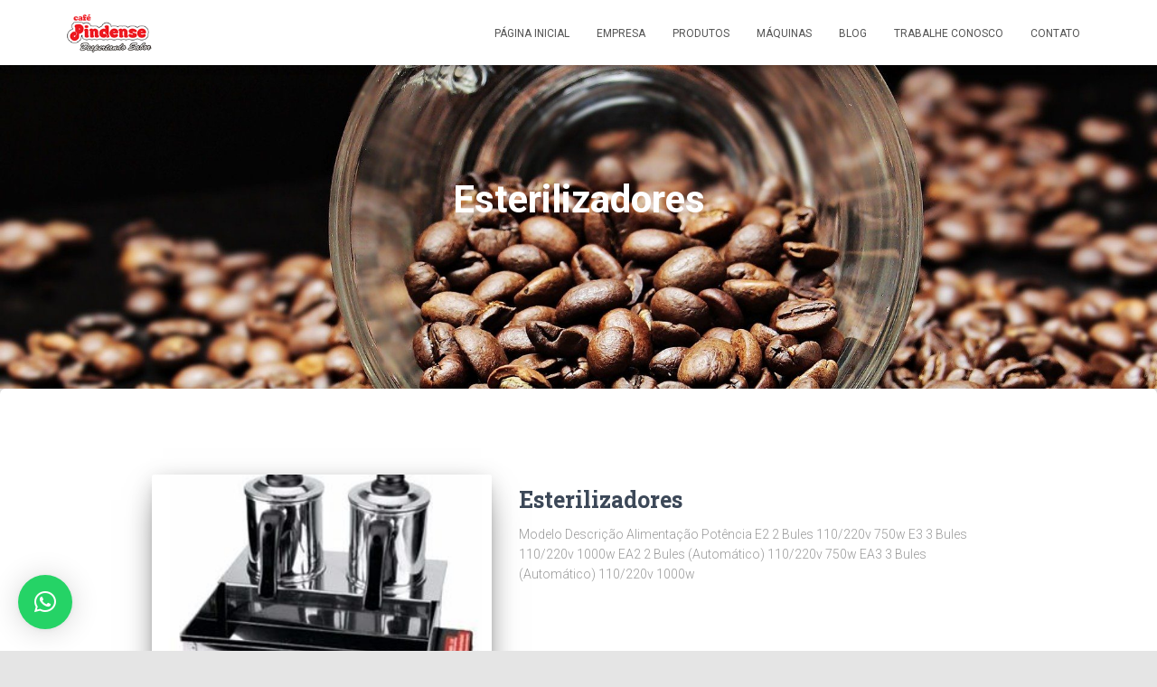

--- FILE ---
content_type: text/javascript; charset=utf-8
request_url: https://www.cafepindense.com.br/wp-content/cache/autoptimize/autoptimize_single_58aa56a9033e698367917824588264c8.php?ver=1.0.1
body_size: 55
content:
jQuery(function(){jQuery('.cpf, #form-field-cpf').mask('000.000.000-00');jQuery('.cpf2, #form-field-cpf2').mask('00000000000');jQuery('.cnpj, #form-field-cnpj').mask('00.000.000/0000-00');jQuery('.cnpj2, #form-field-cnpj2').mask('00000000000000');var SPMaskBehavior=function(val){return val.replace(/\D/g,'').length===11?'(00) 00000-0000':'(00) 0000-00009';},spOptions={onKeyPress:function(val,e,field,options){field.mask(SPMaskBehavior.apply({},arguments),options);}};jQuery('.telefone').mask(SPMaskBehavior,spOptions);jQuery('.phone').mask('(000) 000-0000');jQuery('.phone2').mask('000-000-0000');jQuery('.cep').mask('00.000-000');jQuery('.zipcode').mask('00000');jQuery('.dinheiro').mask('#.##0,00',{reverse:true});jQuery('.money').mask('#,##0.00',{reverse:true});jQuery('.ip_address').mask('099.099.099.099');});